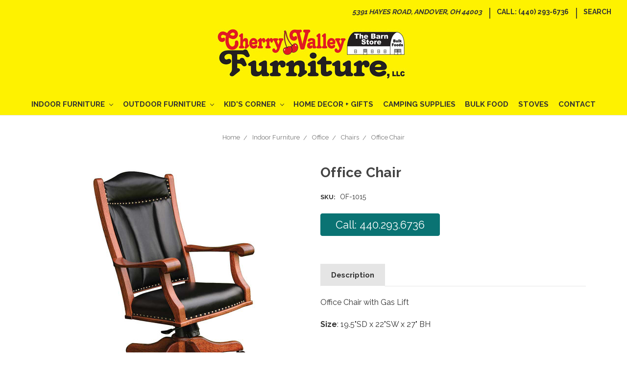

--- FILE ---
content_type: text/html; charset=UTF-8
request_url: https://cherryvalleyamishfurniture.com/office-chair/
body_size: 10403
content:
<!DOCTYPE html>
<html class="no-js" lang="en">
    <head>
        <title>Hardwood Office Chair | Cherry Valley Furniture in Ohio</title>
        <link rel="dns-prefetch preconnect" href="https://cdn11.bigcommerce.com/s-x2s7w1kbj2" crossorigin><link rel="dns-prefetch preconnect" href="https://fonts.googleapis.com/" crossorigin><link rel="dns-prefetch preconnect" href="https://fonts.gstatic.com/" crossorigin>
        <meta property="og:url" content="https://cherryvalleyamishfurniture.com/office-chair/" /><meta property="og:site_name" content="Cherry Valley Furniture" /><meta name="keywords" content="Office Chair"><meta name="description" content="Amish handcrafted hardwood Office Chair with gas lift 19.5&quot;SD x 22&quot;SW x 27&quot; BH at Cherry Valley Furniture in north east Ohio. Beautiful high quality office chair for your desk"><link rel='canonical' href='https://cherryvalleyamishfurniture.com/office-chair/' /><meta name='platform' content='bigcommerce.stencil' /><meta property="og:type" content="product" />
<meta property="og:title" content="Office Chair" />
<meta property="og:description" content="Amish handcrafted hardwood Office Chair with gas lift 19.5&quot;SD x 22&quot;SW x 27&quot; BH at Cherry Valley Furniture in north east Ohio. Beautiful high quality office chair for your desk" />
<meta property="og:image" content="https://cdn11.bigcommerce.com/s-x2s7w1kbj2/products/197/images/917/OC50_cp__67535.1553798222.386.513.jpg?c=2" />
<meta property="og:availability" content="instock" />
<meta property="pinterest:richpins" content="enabled" />
        
         
        
        <link rel="preconnect" href="https://fonts.googleapis.com">
<link rel="preconnect" href="https://fonts.gstatic.com" crossorigin>
<link href="https://fonts.googleapis.com/css2?family=Patua+One&display=swap" rel="stylesheet">

        <link href="https://cdn11.bigcommerce.com/s-x2s7w1kbj2/product_images/cherry-valley-furniture.png?t=1531240755" rel="shortcut icon">
        <meta name="viewport" content="width=device-width, initial-scale=1, maximum-scale=1">

        <script>
            // Change document class from no-js to js so we can detect this in css
            document.documentElement.className = document.documentElement.className.replace('no-js', 'js');
        </script>

        <link href="https://fonts.googleapis.com/css?family=Raleway:400,700%7CLobster:300%7CKarla:400&display=swap" rel="stylesheet">
        <link data-stencil-stylesheet href="https://cdn11.bigcommerce.com/s-x2s7w1kbj2/stencil/c8cd3080-06c9-013b-0e9e-52a6d230e0ab/e/132ffa70-d1ed-013e-f8fe-3e73ab65dab6/css/theme-65f95b70-06ca-013b-501a-32c01dba2ccf.css" rel="stylesheet">
        <link data-stencil-stylesheet href="https://cdn11.bigcommerce.com/s-x2s7w1kbj2/stencil/c8cd3080-06c9-013b-0e9e-52a6d230e0ab/e/132ffa70-d1ed-013e-f8fe-3e73ab65dab6/css/cws-theme-65f95b70-06ca-013b-501a-32c01dba2ccf.css" rel="stylesheet">

        <!-- Start Tracking Code for analytics_googleanalytics4 -->

<script data-cfasync="false" src="https://cdn11.bigcommerce.com/shared/js/google_analytics4_bodl_subscribers-358423becf5d870b8b603a81de597c10f6bc7699.js" integrity="sha256-gtOfJ3Avc1pEE/hx6SKj/96cca7JvfqllWA9FTQJyfI=" crossorigin="anonymous"></script>
<script data-cfasync="false">
  (function () {
    window.dataLayer = window.dataLayer || [];

    function gtag(){
        dataLayer.push(arguments);
    }

    function initGA4(event) {
         function setupGtag() {
            function configureGtag() {
                gtag('js', new Date());
                gtag('set', 'developer_id.dMjk3Nj', true);
                gtag('config', 'G-3Z02NZ596E');
            }

            var script = document.createElement('script');

            script.src = 'https://www.googletagmanager.com/gtag/js?id=G-3Z02NZ596E';
            script.async = true;
            script.onload = configureGtag;

            document.head.appendChild(script);
        }

        setupGtag();

        if (typeof subscribeOnBodlEvents === 'function') {
            subscribeOnBodlEvents('G-3Z02NZ596E', false);
        }

        window.removeEventListener(event.type, initGA4);
    }

    

    var eventName = document.readyState === 'complete' ? 'consentScriptsLoaded' : 'DOMContentLoaded';
    window.addEventListener(eventName, initGA4, false);
  })()
</script>

<!-- End Tracking Code for analytics_googleanalytics4 -->

<!-- Start Tracking Code for analytics_siteverification -->

<meta name="google-site-verification" content="bOYZ3D3t7xGOTMuGu1PwSmj9hxzc6ycOfmRrIPF0KoU" />

<!-- End Tracking Code for analytics_siteverification -->


<script src="https://www.google.com/recaptcha/api.js" async defer></script>
<script type="text/javascript">
var BCData = {"product_attributes":{"sku":"OF-1015","upc":null,"mpn":null,"gtin":null,"weight":null,"base":true,"image":null,"price":{"price_range":[],"retail_price_range":[]},"stock":null,"instock":true,"stock_message":null,"purchasable":false,"purchasing_message":"","call_for_price_message":"Call: 440.293.6736"}};
</script>

 <script data-cfasync="false" src="https://microapps.bigcommerce.com/bodl-events/1.9.4/index.js" integrity="sha256-Y0tDj1qsyiKBRibKllwV0ZJ1aFlGYaHHGl/oUFoXJ7Y=" nonce="" crossorigin="anonymous"></script>
 <script data-cfasync="false" nonce="">

 (function() {
    function decodeBase64(base64) {
       const text = atob(base64);
       const length = text.length;
       const bytes = new Uint8Array(length);
       for (let i = 0; i < length; i++) {
          bytes[i] = text.charCodeAt(i);
       }
       const decoder = new TextDecoder();
       return decoder.decode(bytes);
    }
    window.bodl = JSON.parse(decodeBase64("[base64]"));
 })()

 </script>

<script nonce="">
(function () {
    var xmlHttp = new XMLHttpRequest();

    xmlHttp.open('POST', 'https://bes.gcp.data.bigcommerce.com/nobot');
    xmlHttp.setRequestHeader('Content-Type', 'application/json');
    xmlHttp.send('{"store_id":"999813617","timezone_offset":"-4.0","timestamp":"2026-01-20T07:43:49.35571700Z","visit_id":"64045cd9-6e2c-4492-a786-dd63efa4b935","channel_id":1}');
})();
</script>

        

        
        
        
        
        <!-- snippet location htmlhead -->
        
        <style>
           .quality-that-lasts {
    float: left;
    width: 31%;
    margin: 10px;
}

@media screen and (max-width:869px){
    .quality-that-lasts {
    width: 30%;
}
}


@media screen and (max-width:611px){
    .quality-that-lasts {
    width: 29%;
}
}

@media screen and (max-width:575px){
.quality-that-lasts {
    width: 100%;
    margin: 0px;
    padding: 3% 10% 3% 10%;
}
}
        </style>
    </head>
    <body>

        <!-- snippet location header -->
        <svg data-src="https://cdn11.bigcommerce.com/s-x2s7w1kbj2/stencil/c8cd3080-06c9-013b-0e9e-52a6d230e0ab/e/132ffa70-d1ed-013e-f8fe-3e73ab65dab6/img/icon-sprite.svg" class="icons-svg-sprite"></svg>


        <header class="header" role="banner">
   
    <a href="#" class="mobileMenu-toggle" data-mobile-menu-toggle="menu">
        <span class="mobileMenu-toggleIcon">Toggle menu</span>
    </a>
    <nav class="navUser">
    <ul class="navUser-section navUser-section-left">
      
    </ul>
    <ul class="navUser-section navUser-section--alt">
        <li class="navUser-item navUser-action navUser-item--address">
            <a href="https://www.google.com/maps/place/Cherry+Valley+Furniture+LLC/@41.6035534,-80.6515007,17z/data=!4m8!1m2!3m1!2sCherry+Valley+Furniture+LLC!3m4!1s0x88322debdbdb6655:0x797391de19bca788!8m2!3d41.6035495!4d-80.6493118" target="_blank" title="Visit our Store">
                <address>5391 Hayes Road, Andover, OH 44003</address>
            </a>
        </li>
        <li class="navUser-item navUser-item--divider">|</li>
        <li class="navUser-item navUser-action navUser-item--phone">
            <a href="tel:+1-(440)-293-6736" title="Call Us">
                Call: (440) 293-6736
            </a>

        </li><li class="navUser-item navUser-item--divider">|</li>
        <li class="navUser-item">
            <a class="navUser-action navUser-action--quickSearch" href="#" data-search="quickSearch" aria-controls="quickSearch" aria-expanded="false">Search</a>
        </li>

    </ul>
    <div class="dropdown dropdown--quickSearch" id="quickSearch" aria-hidden="true" tabindex="-1" data-prevent-quick-search-close>
        <div class="container">
    <!-- snippet location forms_search -->
    <form class="form" action="/search.php">
        <fieldset class="form-fieldset">
            <div class="form-field">
                <label class="is-srOnly" for="search_query">Search</label>
                <input class="form-input" data-search-quick name="search_query" id="search_query" data-error-message="Search field cannot be empty." placeholder="Search the store" autocomplete="off">
            </div>
        </fieldset>
    </form>
    <section class="quickSearchResults" data-bind="html: results"></section>
</div>
    </div>
</nav>

        <div class="header-logo header-logo--center">
            <a href="https://cherryvalleyamishfurniture.com/">
            <div class="header-logo-image-container">
                <img class="header-logo-image lazyload" data-sizes="auto" src="https://cdn11.bigcommerce.com/s-x2s7w1kbj2/stencil/c8cd3080-06c9-013b-0e9e-52a6d230e0ab/e/132ffa70-d1ed-013e-f8fe-3e73ab65dab6/img/loading.svg" data-src="https://cdn11.bigcommerce.com/s-x2s7w1kbj2/images/stencil/400x105/cherry-valley-logo-on-yellow_1519061250__03867.original.jpg" alt="Cherry Valley Furniture" title="Cherry Valley Furniture">
            </div>
</a>
        </div>
    <div data-content-region="header_bottom"></div>
    <div class="navPages-container" id="menu" data-menu>
        <nav class="navPages">
    <div class="navPages-quickSearch">
        <div class="container">
    <!-- snippet location forms_search -->
    <form class="form" action="/search.php">
        <fieldset class="form-fieldset">
            <div class="form-field">
                <label class="is-srOnly" for="search_query">Search</label>
                <input class="form-input" data-search-quick name="search_query" id="search_query" data-error-message="Search field cannot be empty." placeholder="Search the store" autocomplete="off">
            </div>
        </fieldset>
    </form>
    <section class="quickSearchResults" data-bind="html: results"></section>
</div>
    </div>
    <ul class="navPages-list">
            <li class="navPages-item">
                <a class="navPages-action has-subMenu" href="https://cherryvalleyamishfurniture.com/indoor-furniture/" data-collapsible="navPages-18" title="Indoor Furniture">
    Indoor Furniture <i class="icon navPages-action-moreIcon" aria-hidden="true"><svg><use xlink:href="#icon-chevron-down" /></svg></i>
</a>
<div class="navPage-subMenu" id="navPages-18" aria-hidden="true" tabindex="-1">
    <ul class="navPage-subMenu-list">
        <li class="navPage-subMenu-item">
            <a class="navPage-subMenu-action navPages-action" href="https://cherryvalleyamishfurniture.com/indoor-furniture/">All Indoor Furniture</a>
        </li>
            <li class="navPage-subMenu-item">
                    <a class="navPage-subMenu-action navPages-action" href="https://cherryvalleyamishfurniture.com/indoor-furniture/bathroom/" title="Bathroom">Bathroom</a>
            </li>
            <li class="navPage-subMenu-item">
                    <a class="navPage-subMenu-action navPages-action" href="https://cherryvalleyamishfurniture.com/indoor-furniture/dining/" title="Dining">Dining</a>
            </li>
            <li class="navPage-subMenu-item">
                    <a class="navPage-subMenu-action navPages-action" href="https://cherryvalleyamishfurniture.com/indoor-furniture/bedroom/" title="Bedroom">Bedroom</a>
            </li>
            <li class="navPage-subMenu-item">
                    <a class="navPage-subMenu-action navPages-action" href="https://cherryvalleyamishfurniture.com/indoor-furniture/living/" title="Living">Living</a>
            </li>
            <li class="navPage-subMenu-item">
                    <a class="navPage-subMenu-action navPages-action" href="https://cherryvalleyamishfurniture.com/indoor-furniture/office/" title="Office">Office</a>
            </li>
            <li class="navPage-subMenu-item">
                    <a class="navPage-subMenu-action navPages-action" href="https://cherryvalleyamishfurniture.com/kitchen/" title="Kitchen">Kitchen</a>
            </li>
            <li class="navPage-subMenu-item">
                    <a class="navPage-subMenu-action navPages-action" href="https://cherryvalleyamishfurniture.com/indoor-furniture/rustic/" title="Rustic">Rustic</a>
            </li>
            <li class="navPage-subMenu-item">
                    <a class="navPage-subMenu-action navPages-action" href="https://cherryvalleyamishfurniture.com/indoor-furniture/misc/" title="Home Accessories">Home Accessories</a>
            </li>
            <li class="navPage-subMenu-item">
                    <a class="navPage-subMenu-action navPages-action" href="https://cherryvalleyamishfurniture.com/indoor-furniture/hardware-options/" title="Hardware Options">Hardware Options</a>
            </li>
    </ul>
</div>
            </li>
            <li class="navPages-item">
                <a class="navPages-action has-subMenu" href="https://cherryvalleyamishfurniture.com/outdoor-furniture/" data-collapsible="navPages-33" title="Outdoor Furniture">
    Outdoor Furniture <i class="icon navPages-action-moreIcon" aria-hidden="true"><svg><use xlink:href="#icon-chevron-down" /></svg></i>
</a>
<div class="navPage-subMenu" id="navPages-33" aria-hidden="true" tabindex="-1">
    <ul class="navPage-subMenu-list">
        <li class="navPage-subMenu-item">
            <a class="navPage-subMenu-action navPages-action" href="https://cherryvalleyamishfurniture.com/outdoor-furniture/">All Outdoor Furniture</a>
        </li>
            <li class="navPage-subMenu-item">
                    <a class="navPage-subMenu-action navPages-action" href="https://cherryvalleyamishfurniture.com/outdoor-furniture/poly/" title="Poly">Poly</a>
            </li>
            <li class="navPage-subMenu-item">
                    <a class="navPage-subMenu-action navPages-action" href="https://cherryvalleyamishfurniture.com/outdoor-furniture/wood/" title="Wood">Wood</a>
            </li>
            <li class="navPage-subMenu-item">
                    <a class="navPage-subMenu-action navPages-action" href="https://cherryvalleyamishfurniture.com/outdoor-furniture/outdoor-decor/" title="Outdoor Decor">Outdoor Decor</a>
            </li>
    </ul>
</div>
            </li>
            <li class="navPages-item">
                <a class="navPages-action has-subMenu" href="https://cherryvalleyamishfurniture.com/kids-corner/" data-collapsible="navPages-44" title="Kid&#x27;s Corner">
    Kid&#x27;s Corner <i class="icon navPages-action-moreIcon" aria-hidden="true"><svg><use xlink:href="#icon-chevron-down" /></svg></i>
</a>
<div class="navPage-subMenu" id="navPages-44" aria-hidden="true" tabindex="-1">
    <ul class="navPage-subMenu-list">
        <li class="navPage-subMenu-item">
            <a class="navPage-subMenu-action navPages-action" href="https://cherryvalleyamishfurniture.com/kids-corner/">All Kid&#x27;s Corner</a>
        </li>
            <li class="navPage-subMenu-item">
                    <a class="navPage-subMenu-action navPages-action" href="https://cherryvalleyamishfurniture.com/kids-corner/childrens-furniture/" title="Children&#x27;s Furniture">Children&#x27;s Furniture</a>
            </li>
            <li class="navPage-subMenu-item">
                    <a class="navPage-subMenu-action navPages-action" href="https://cherryvalleyamishfurniture.com/kids-corner/kids-bedroom/" title="Kid&#x27;s Bedroom">Kid&#x27;s Bedroom</a>
            </li>
            <li class="navPage-subMenu-item">
                    <a class="navPage-subMenu-action navPages-action" href="https://cherryvalleyamishfurniture.com/kids-corner/playsets/" title="Playsets">Playsets</a>
            </li>
            <li class="navPage-subMenu-item">
                    <a class="navPage-subMenu-action navPages-action" href="https://cherryvalleyamishfurniture.com/kids-corner/toys/" title="Toys">Toys</a>
            </li>
    </ul>
</div>
            </li>
            <li class="navPages-item">
                <a class="navPages-action" href="https://cherryvalleyamishfurniture.com/home-decor-gifts/" title="Home Decor + Gifts">Home Decor + Gifts</a>
            </li>
            <li class="navPages-item">
                <a class="navPages-action" href="https://cherryvalleyamishfurniture.com/camping-supplies/" title="Camping Supplies">Camping Supplies</a>
            </li>
            <li class="navPages-item">
                <a class="navPages-action" href="https://cherryvalleyamishfurniture.com/bulk-food/" title="Bulk Food">Bulk Food</a>
            </li>
            <li class="navPages-item">
                <a class="navPages-action" href="https://cherryvalleyamishfurniture.com/stoves/" title="Stoves">Stoves</a>
            </li>
                 <li class="navPages-item navPages-item-page">
                     <a class="navPages-action" href="https://cherryvalleyamishfurniture.com/contact/">Contact</a>
                 </li>
    </ul>
    <ul class="navPages-list navPages-list--user">
            <li class="navPages-item">
                <a class="navPages-action" href="/login.php">Sign in</a>
            </li>
    </ul>
</nav>
    </div>
</header>
        <div class="body">
     
    <div class="container">
            <ul class="breadcrumbs" itemscope itemtype="http://schema.org/BreadcrumbList">
        <li class="breadcrumb " itemprop="itemListElement" itemscope itemtype="http://schema.org/ListItem">
                <a href="https://cherryvalleyamishfurniture.com/" class="breadcrumb-label" itemprop="item">Home</a>
            <meta itemprop="position" content="0" />
        </li>
        <li class="breadcrumb " itemprop="itemListElement" itemscope itemtype="http://schema.org/ListItem">
                <a href="https://cherryvalleyamishfurniture.com/indoor-furniture/" class="breadcrumb-label" itemprop="item">Indoor Furniture</a>
            <meta itemprop="position" content="1" />
        </li>
        <li class="breadcrumb " itemprop="itemListElement" itemscope itemtype="http://schema.org/ListItem">
                <a href="https://cherryvalleyamishfurniture.com/indoor-furniture/office/" class="breadcrumb-label" itemprop="item">Office</a>
            <meta itemprop="position" content="2" />
        </li>
        <li class="breadcrumb " itemprop="itemListElement" itemscope itemtype="http://schema.org/ListItem">
                <a href="https://cherryvalleyamishfurniture.com/indoor-furniture/office/chairs/" class="breadcrumb-label" itemprop="item">Chairs</a>
            <meta itemprop="position" content="3" />
        </li>
        <li class="breadcrumb is-active" itemprop="itemListElement" itemscope itemtype="http://schema.org/ListItem">
                <a href="https://cherryvalleyamishfurniture.com/office-chair/" class="breadcrumb-label" itemprop="item">Office Chair</a>
            <meta itemprop="position" content="4" />
        </li>
</ul>


    <div itemscope itemtype="http://schema.org/Product">
        <div class="productView">

    <section class="productView-details">
        <div class="productView-product">
            <h1 class="productView-title" itemprop="name">Office Chair</h1>
            <dl class="productView-info">
                <dt class="productView-info-name">SKU:</dt>
                <dd class="productView-info-value" data-product-sku>OF-1015</dd>

            </dl>
                <p class="productView-price button btn-cto">
                    <a href="tel:+1 (440) 293-6736"><span>Call: 440.293.6736</span></a>
                </p>
            <div class="productView-price">
                                </div>
            <div data-content-region="product_below_price"></div>
            <div class="productView-rating" itemprop="aggregateRating" itemscope itemtype="http://schema.org/AggregateRating">
            </div>
            
            
        </div>
    </section>

    <section class="productView-images" data-image-gallery>
        <figure class="productView-image"
                data-image-gallery-main
                data-zoom-image="https://cdn11.bigcommerce.com/s-x2s7w1kbj2/images/stencil/1280x1280/products/197/917/OC50_cp__67535.1553798222.jpg?c=2"
                >
            <div class="productView-img-container">
                <a href="https://cdn11.bigcommerce.com/s-x2s7w1kbj2/images/stencil/1280x1280/products/197/917/OC50_cp__67535.1553798222.jpg?c=2">
                    <img class="productView-image--default lazyload" 
                         data-sizes="auto" 
                         src="https://cdn11.bigcommerce.com/s-x2s7w1kbj2/stencil/c8cd3080-06c9-013b-0e9e-52a6d230e0ab/e/132ffa70-d1ed-013e-f8fe-3e73ab65dab6/img/loading.svg" 
                         data-src="https://cdn11.bigcommerce.com/s-x2s7w1kbj2/images/stencil/500x500/products/197/917/OC50_cp__67535.1553798222.jpg?c=2"
                         alt="Office Chair" title="Office Chair" data-main-image>
                </a>
            </div>
        </figure>
        <ul class="productView-thumbnails">
                <li class="productView-thumbnail">
                    <a
                        class="productView-thumbnail-link"
                        href="https://cdn11.bigcommerce.com/s-x2s7w1kbj2/images/stencil/500x500/products/197/917/OC50_cp__67535.1553798222.jpg?c=2"
                        data-image-gallery-item
                        data-image-gallery-new-image-url="https://cdn11.bigcommerce.com/s-x2s7w1kbj2/images/stencil/500x500/products/197/917/OC50_cp__67535.1553798222.jpg?c=2"
                        data-image-gallery-zoom-image-url="https://cdn11.bigcommerce.com/s-x2s7w1kbj2/images/stencil/1280x1280/products/197/917/OC50_cp__67535.1553798222.jpg?c=2">
                        <img class="lazyload" data-sizes="auto" src="https://cdn11.bigcommerce.com/s-x2s7w1kbj2/stencil/c8cd3080-06c9-013b-0e9e-52a6d230e0ab/e/132ffa70-d1ed-013e-f8fe-3e73ab65dab6/img/loading.svg" data-src="https://cdn11.bigcommerce.com/s-x2s7w1kbj2/images/stencil/50x50/products/197/917/OC50_cp__67535.1553798222.jpg?c=2" alt="Office Chair" title="Office Chair">
                    </a>
                </li>
                <li class="productView-thumbnail">
                    <a
                        class="productView-thumbnail-link"
                        href="https://cdn11.bigcommerce.com/s-x2s7w1kbj2/images/stencil/500x500/products/197/919/OC50-dimensions__17724.1553798231.jpg?c=2"
                        data-image-gallery-item
                        data-image-gallery-new-image-url="https://cdn11.bigcommerce.com/s-x2s7w1kbj2/images/stencil/500x500/products/197/919/OC50-dimensions__17724.1553798231.jpg?c=2"
                        data-image-gallery-zoom-image-url="https://cdn11.bigcommerce.com/s-x2s7w1kbj2/images/stencil/1280x1280/products/197/919/OC50-dimensions__17724.1553798231.jpg?c=2">
                        <img class="lazyload" data-sizes="auto" src="https://cdn11.bigcommerce.com/s-x2s7w1kbj2/stencil/c8cd3080-06c9-013b-0e9e-52a6d230e0ab/e/132ffa70-d1ed-013e-f8fe-3e73ab65dab6/img/loading.svg" data-src="https://cdn11.bigcommerce.com/s-x2s7w1kbj2/images/stencil/50x50/products/197/919/OC50-dimensions__17724.1553798231.jpg?c=2" alt="Office Chair measurements" title="Office Chair measurements">
                    </a>
                </li>
                <li class="productView-thumbnail">
                    <a
                        class="productView-thumbnail-link"
                        href="https://cdn11.bigcommerce.com/s-x2s7w1kbj2/images/stencil/500x500/products/197/918/OC50__05762.1517929707.jpg?c=2"
                        data-image-gallery-item
                        data-image-gallery-new-image-url="https://cdn11.bigcommerce.com/s-x2s7w1kbj2/images/stencil/500x500/products/197/918/OC50__05762.1517929707.jpg?c=2"
                        data-image-gallery-zoom-image-url="https://cdn11.bigcommerce.com/s-x2s7w1kbj2/images/stencil/1280x1280/products/197/918/OC50__05762.1517929707.jpg?c=2">
                        <img class="lazyload" data-sizes="auto" src="https://cdn11.bigcommerce.com/s-x2s7w1kbj2/stencil/c8cd3080-06c9-013b-0e9e-52a6d230e0ab/e/132ffa70-d1ed-013e-f8fe-3e73ab65dab6/img/loading.svg" data-src="https://cdn11.bigcommerce.com/s-x2s7w1kbj2/images/stencil/50x50/products/197/918/OC50__05762.1517929707.jpg?c=2" alt="Office Chair" title="Office Chair">
                    </a>
                </li>
        </ul>
    </section>

    <section class="productView-details">
       
        
        <!-- snippet location product_details -->
    </section>

    <article class="productView-description" itemprop="description">
            <ul class="tabs" data-tab>
    <li class="tab is-active">
        <a class="tab-title" href="#tab-description">Description</a>
    </li>
</ul>
<div class="tabs-contents">
    <div class="tab-content is-active" id="tab-description">
        <p>Office Chair&nbsp;with Gas Lift</p>
<p><strong>Size</strong>: 19.5"SD x 22"SW x 27" BH</p>
        <!-- snippet location product_description -->
    </div>
</div>
            <div class="addthis_toolbox addthis_32x32_style" addthis:url=""
         addthis:title="">
        <ul class="socialLinks">
                <li class="socialLinks-item socialLinks-item--facebook">
                    <a class="addthis_button_facebook icon icon--facebook" >

                            <svg>
                                <use xlink:href="#icon-facebook"/>
                            </svg>







                    </a>
                </li>
                <li class="socialLinks-item socialLinks-item--email">
                    <a class="addthis_button_email icon icon--email" >


                            <svg>
                                <use xlink:href="#icon-envelope"/>
                            </svg>






                    </a>
                </li>
                <li class="socialLinks-item socialLinks-item--print">
                    <a class="addthis_button_print icon icon--print" >



                            <svg>
                                <use xlink:href="#icon-print"/>
                            </svg>





                    </a>
                </li>
                <li class="socialLinks-item socialLinks-item--twitter">
                    <a class="addthis_button_twitter icon icon--twitter" >




                            <svg>
                                <use xlink:href="#icon-twitter"/>
                            </svg>




                    </a>
                </li>
                <li class="socialLinks-item socialLinks-item--pinterest">
                    <a class="addthis_button_pinterest icon icon--pinterest" >







                            <svg>
                                <use xlink:href="#icon-pinterest"/>
                            </svg>

                    </a>
                </li>
        </ul>
        <script type="text/javascript"
                src="//s7.addthis.com/js/300/addthis_widget.js#pubid=ra-4e94ed470ee51e32"></script>
        <script>
            if (typeof(addthis) === "object") {
                addthis.toolbox('.addthis_toolbox');
            }
        </script>
    </div>
    </article>
    
</div>

<div id="previewModal" class="modal modal--large" data-reveal>
    <a href="#" class="modal-close" aria-label="Close" role="button">
        <span aria-hidden="true">&#215;</span>
    </a>
    <div class="modal-content"></div>
    <div class="loadingOverlay"></div>
</div>



        <ul class="tabs" data-tab role="tablist">
        <li class="tab is-active" role="presentational">
            <a class="tab-title" href="#tab-related" role="tab" tabindex="0" aria-selected="true" controls="tab-related">Related Products</a>
        </li>
</ul>

<div class="tabs-contents">
    <div role="tabpanel" aria-hidden="false" class="tab-content has-jsContent is-active" id="tab-related">
        <section class="productCarousel"
    data-slick='{
        "dots": true,
        "infinite": false,
        "mobileFirst": true,
        "slidesToShow": 2,
        "slidesToScroll": 2,
        "responsive": [
            {
                "breakpoint": 1260,
                "settings": {
                    "slidesToScroll": 3,
                    "slidesToShow": 6
                }
            },
            {
                "breakpoint": 800,
                "settings": {
                    "slidesToScroll": 3,
                    "slidesToShow": 5
                }
            },
            {
                "breakpoint": 550,
                "settings": {
                    "slidesToScroll": 3,
                    "slidesToShow": 3
                }
            }
        ]
    }'
>
    <div class="productCarousel-slide">
        <article class="card ">
    <figure class="card-figure">
            <a href="https://cherryvalleyamishfurniture.com/stationary-chair/">
                <div class="card-img-container">
                    <img class="card-image lazyload" data-sizes="auto" src="https://cdn11.bigcommerce.com/s-x2s7w1kbj2/stencil/c8cd3080-06c9-013b-0e9e-52a6d230e0ab/e/132ffa70-d1ed-013e-f8fe-3e73ab65dab6/img/loading.svg" data-src="https://cdn11.bigcommerce.com/s-x2s7w1kbj2/images/stencil/500x500/products/410/2287/millwood-catalog-screen-spreads-42__69184.1519927585.jpg?c=2" alt="Stationary Chair" title="Stationary Chair">
                </div>
            </a>
        <figcaption class="card-figcaption">
            <div class="card-figcaption-body">
            </div>
        </figcaption>
    </figure>
    <div class="card-body">
        <p class="card-text" data-test-info-type="sku">SKU: LR-1056</p>
        <h4 class="card-title">
                <a href="https://cherryvalleyamishfurniture.com/stationary-chair/">Stationary Chair</a>
        </h4>
       
        <div class="card-text" data-test-info-type="price">
                        </div>
            </div>
</article>
    </div>
    <div class="productCarousel-slide">
        <article class="card ">
    <figure class="card-figure">
            <a href="https://cherryvalleyamishfurniture.com/yugo-chairs/">
                <div class="card-img-container">
                    <img class="card-image lazyload" data-sizes="auto" src="https://cdn11.bigcommerce.com/s-x2s7w1kbj2/stencil/c8cd3080-06c9-013b-0e9e-52a6d230e0ab/e/132ffa70-d1ed-013e-f8fe-3e73ab65dab6/img/loading.svg" data-src="https://cdn11.bigcommerce.com/s-x2s7w1kbj2/images/stencil/500x500/products/2331/12370/yugo-chairs__50951.1712676240.jpg?c=2" alt="Yugo Chairs" title="Yugo Chairs">
                </div>
            </a>
        <figcaption class="card-figcaption">
            <div class="card-figcaption-body">
            </div>
        </figcaption>
    </figure>
    <div class="card-body">
        <p class="card-text" data-test-info-type="sku">SKU: DN-1348</p>
        <h4 class="card-title">
                <a href="https://cherryvalleyamishfurniture.com/yugo-chairs/">Yugo Chairs</a>
        </h4>
       
        <div class="card-text" data-test-info-type="price">
                        </div>
            </div>
</article>
    </div>
    <div class="productCarousel-slide">
        <article class="card ">
    <figure class="card-figure">
            <a href="https://cherryvalleyamishfurniture.com/side-chair/">
                <div class="card-img-container">
                    <img class="card-image lazyload" data-sizes="auto" src="https://cdn11.bigcommerce.com/s-x2s7w1kbj2/stencil/c8cd3080-06c9-013b-0e9e-52a6d230e0ab/e/132ffa70-d1ed-013e-f8fe-3e73ab65dab6/img/loading.svg" data-src="https://cdn11.bigcommerce.com/s-x2s7w1kbj2/images/stencil/500x500/products/344/1884/SdChair_RstPn__97654.1585856409.jpg?c=2" alt="Side Chair" title="Side Chair">
                </div>
            </a>
        <figcaption class="card-figcaption">
            <div class="card-figcaption-body">
            </div>
        </figcaption>
    </figure>
    <div class="card-body">
        <p class="card-text" data-test-info-type="sku">SKU: RT-1064</p>
        <h4 class="card-title">
                <a href="https://cherryvalleyamishfurniture.com/side-chair/">Side Chair</a>
        </h4>
       
        <div class="card-text" data-test-info-type="price">
                        </div>
            </div>
</article>
    </div>
    <div class="productCarousel-slide">
        <article class="card ">
    <figure class="card-figure">
            <a href="https://cherryvalleyamishfurniture.com/potty-chair/">
                <div class="card-img-container">
                    <img class="card-image lazyload" data-sizes="auto" src="https://cdn11.bigcommerce.com/s-x2s7w1kbj2/stencil/c8cd3080-06c9-013b-0e9e-52a6d230e0ab/e/132ffa70-d1ed-013e-f8fe-3e73ab65dab6/img/loading.svg" data-src="https://cdn11.bigcommerce.com/s-x2s7w1kbj2/images/stencil/500x500/products/255/1259/964_Y117900_cp__98600.1565115224.jpg?c=2" alt="Chair" title="Chair">
                </div>
            </a>
        <figcaption class="card-figcaption">
            <div class="card-figcaption-body">
            </div>
        </figcaption>
    </figure>
    <div class="card-body">
        <p class="card-text" data-test-info-type="sku">SKU: KID-1037</p>
        <h4 class="card-title">
                <a href="https://cherryvalleyamishfurniture.com/potty-chair/">Potty Chair</a>
        </h4>
       
        <div class="card-text" data-test-info-type="price">
                        </div>
            </div>
</article>
    </div>
    <div class="productCarousel-slide">
        <article class="card ">
    <figure class="card-figure">
            <a href="https://cherryvalleyamishfurniture.com/washington-chair/">
                <div class="card-img-container">
                    <img class="card-image lazyload" data-sizes="auto" src="https://cdn11.bigcommerce.com/s-x2s7w1kbj2/stencil/c8cd3080-06c9-013b-0e9e-52a6d230e0ab/e/132ffa70-d1ed-013e-f8fe-3e73ab65dab6/img/loading.svg" data-src="https://cdn11.bigcommerce.com/s-x2s7w1kbj2/images/stencil/500x500/products/2152/12205/Washington-Chair__82968.1708374188.jpg?c=2" alt="Washington Chair" title="Washington Chair">
                </div>
            </a>
        <figcaption class="card-figcaption">
            <div class="card-figcaption-body">
            </div>
        </figcaption>
    </figure>
    <div class="card-body">
        <p class="card-text" data-test-info-type="sku">SKU: LR-1282</p>
        <h4 class="card-title">
                <a href="https://cherryvalleyamishfurniture.com/washington-chair/">Washington Chair</a>
        </h4>
       
        <div class="card-text" data-test-info-type="price">
                        </div>
            </div>
</article>
    </div>
</section>
    </div>

</div>

    </div>


    </div>
    <div id="modal" class="modal" data-reveal data-prevent-quick-search-close>
    <a href="#" class="modal-close" aria-label="Close" role="button">
        <span aria-hidden="true">&#215;</span>
    </a>
    <div class="modal-content"></div>
    <div class="loadingOverlay"></div>
</div>
</div>
        <footer class="footer" role="contentinfo">
    <div class="container">
        <section class="footer-info">

            <article class="footer-info-col" data-section-type="footer-categories">
                <h5 class="footer-info-heading">Categories</h5>
                <ul class="footer-info-list">
                        <li>
                            <a href="https://cherryvalleyamishfurniture.com/indoor-furniture/" title="Indoor Furniture">Indoor Furniture</a>
                        </li>
                        <li>
                            <a href="https://cherryvalleyamishfurniture.com/outdoor-furniture/" title="Outdoor Furniture">Outdoor Furniture</a>
                        </li>
                        <li>
                            <a href="https://cherryvalleyamishfurniture.com/kids-corner/" title="Kid&#x27;s Corner">Kid&#x27;s Corner</a>
                        </li>
                        <li>
                            <a href="https://cherryvalleyamishfurniture.com/home-decor-gifts/" title="Home Decor + Gifts">Home Decor + Gifts</a>
                        </li>
                        <li>
                            <a href="https://cherryvalleyamishfurniture.com/camping-supplies/" title="Camping Supplies">Camping Supplies</a>
                        </li>
                        <li>
                            <a href="https://cherryvalleyamishfurniture.com/bulk-food/" title="Bulk Food">Bulk Food</a>
                        </li>
                        <li>
                            <a href="https://cherryvalleyamishfurniture.com/stoves/" title="Stoves">Stoves</a>
                        </li>
                    <li>
                        <a href="https://cherryvalleyamishfurniture.com/contact/" title="Contact">Contact</a>
                    </li>
                    <li>
                        <a href="/sitemap.php">Sitemap</a>
                    </li>
                </ul>
            </article>


            <article class="footer-info-col" data-section-type="storeInfo">
                
                <h5 class="footer-info-heading">Contact Info</h5>
                <p>Cherry Valley Furniture <br/>
                
                <a href="https://maps.app.goo.gl/WByVj9P2fohdb4Uc7" target="_blank">5391 Hayes Road, <br/> Andover, OH 44003</a></p>
                
                    <a href="tel:4402936736" title="Call Us"><strong>Call: (440) 293-6736</strong></a>
            </article>

            <article class="footer-info-col" data-section-type="newsletterSubscription">
                    <h5 class="footer-info-heading">Subscribe to our newsletter</h5>
<p>Get the latest updates on new products and upcoming sales</p>

<form class="form" action="/subscribe.php" method="post">
    <fieldset class="form-fieldset">
        <input type="hidden" name="action" value="subscribe">
        <input type="hidden" name="nl_first_name" value="bc">
        <input type="hidden" name="check" value="1">
        <div class="form-field">
            <label class="form-label is-srOnly" for="nl_email">Email Address</label>
            <div class="form-prefixPostfix wrap">
                <input class="form-input" id="nl_email" name="nl_email" type="email" value="" placeholder="Your email address">
                <input class="button button--primary form-prefixPostfix-button--postfix" type="submit" value="Subscribe">
            </div>
        </div>
    </fieldset>
</form>
                            </article>
        </section>
            <div class="footer-copyright">
                <p class="powered-by">Copyright&copy; 2026 Cherry Valley Furniture. All Rights Reserved </p>
            </div>
    </div>
</footer>

        <script>window.__webpack_public_path__ = "https://cdn11.bigcommerce.com/s-x2s7w1kbj2/stencil/c8cd3080-06c9-013b-0e9e-52a6d230e0ab/e/132ffa70-d1ed-013e-f8fe-3e73ab65dab6/dist/";</script>
        <script src="https://cdn11.bigcommerce.com/s-x2s7w1kbj2/stencil/c8cd3080-06c9-013b-0e9e-52a6d230e0ab/e/132ffa70-d1ed-013e-f8fe-3e73ab65dab6/dist/theme-bundle.main.js"></script>

        <script>
            // Exported in app.js
            window.stencilBootstrap("product", "{\"themeSettings\":{\"optimizedCheckout-formChecklist-color\":\"#333333\",\"homepage_new_products_column_count\":4,\"optimizedCheckout-buttonPrimary-backgroundColorActive\":\"#000000\",\"card--alternate-color--hover\":\"#ffffff\",\"optimizedCheckout-colorFocus\":\"#4496f6\",\"fontSize-root\":14,\"show_accept_amex\":false,\"optimizedCheckout-buttonPrimary-borderColorDisabled\":\"transparent\",\"homepage_top_products_count\":0,\"brandpage_products_per_page\":48,\"color-secondaryDarker\":\"#cccccc\",\"navUser-color\":\"#333333\",\"color-textBase--active\":\"#757575\",\"social_icon_placement_bottom\":\"bottom_none\",\"show_powered_by\":false,\"fontSize-h4\":20,\"checkRadio-borderColor\":\"#cccccc\",\"color-primaryDarker\":\"#333333\",\"optimizedCheckout-buttonPrimary-colorHover\":\"#ffffff\",\"brand_size\":\"190x250\",\"optimizedCheckout-logo-position\":\"left\",\"optimizedCheckout-discountBanner-backgroundColor\":\"#e5e5e5\",\"color-textLink--hover\":\"#757575\",\"pdp-sale-price-label\":\"Now:\",\"optimizedCheckout-buttonSecondary-backgroundColorHover\":\"#f5f5f5\",\"optimizedCheckout-headingPrimary-font\":\"Google_Raleway_400\",\"logo_size\":\"400x105\",\"optimizedCheckout-formField-backgroundColor\":\"#ffffff\",\"footer-backgroundColor\":\"#c5c5c5\",\"navPages-color\":\"#333333\",\"productpage_reviews_count\":9,\"optimizedCheckout-step-borderColor\":\"#dddddd\",\"show_accept_paypal\":false,\"logo-font\":\"Google_Lobster_300\",\"optimizedCheckout-discountBanner-textColor\":\"#333333\",\"optimizedCheckout-backgroundImage-size\":\"1000x400\",\"pdp-retail-price-label\":\"MSRP:\",\"optimizedCheckout-buttonPrimary-font\":\"Google_Raleway_400\",\"carousel-dot-color\":\"#333333\",\"button--disabled-backgroundColor\":\"#cccccc\",\"blockquote-cite-font-color\":\"#999999\",\"optimizedCheckout-formField-shadowColor\":\"#e5e5e5\",\"categorypage_products_per_page\":48,\"container-fill-base\":\"#ffffff\",\"homepage_featured_products_column_count\":4,\"button--default-color\":\"#666666\",\"pace-progress-backgroundColor\":\"#999999\",\"color-textLink--active\":\"#757575\",\"optimizedCheckout-loadingToaster-backgroundColor\":\"#333333\",\"color-textHeading\":\"#444444\",\"show_accept_discover\":false,\"optimizedCheckout-formField-errorColor\":\"#d14343\",\"spinner-borderColor-dark\":\"#999999\",\"restrict_to_login\":false,\"input-font-color\":\"#666666\",\"carousel-title-color\":\"#444444\",\"select-bg-color\":\"#ffffff\",\"show_accept_mastercard\":false,\"color_text_product_sale_badges\":\"#ffffff\",\"optimizedCheckout-link-font\":\"Google_Raleway_400\",\"carousel-arrow-bgColor\":\"#ffffff\",\"color_hover_product_sale_badges\":\"#000000\",\"card--alternate-borderColor\":\"#ffffff\",\"homepage_new_products_count\":0,\"button--disabled-color\":\"#ffffff\",\"color-primaryDark\":\"#666666\",\"color-grey\":\"#999999\",\"body-font\":\"Google_Raleway_400\",\"optimizedCheckout-step-textColor\":\"#ffffff\",\"optimizedCheckout-buttonPrimary-borderColorActive\":\"transparent\",\"navPages-subMenu-backgroundColor\":\"#e5e5e5\",\"button--primary-backgroundColor\":\"#444444\",\"optimizedCheckout-formField-borderColor\":\"#cccccc\",\"checkRadio-color\":\"#333333\",\"show_product_dimensions\":false,\"optimizedCheckout-link-color\":\"#476bef\",\"card-figcaption-button-background\":\"#ffffff\",\"icon-color-hover\":\"#999999\",\"button--default-borderColor\":\"#cccccc\",\"optimizedCheckout-headingSecondary-font\":\"Google_Raleway_400\",\"headings-font\":\"Google_Raleway_700\",\"label-backgroundColor\":\"#cccccc\",\"button--primary-backgroundColorHover\":\"#666666\",\"pdp-non-sale-price-label\":\"Was:\",\"button--disabled-borderColor\":\"transparent\",\"label-color\":\"#ffffff\",\"optimizedCheckout-headingSecondary-color\":\"#333333\",\"select-arrow-color\":\"#757575\",\"logo_fontSize\":28,\"alert-backgroundColor\":\"#ffffff\",\"optimizedCheckout-logo-size\":\"250x100\",\"default_image_brand\":\"/assets/img/BrandDefault.gif\",\"card-title-color\":\"#333333\",\"product_list_display_mode\":\"grid\",\"optimizedCheckout-link-hoverColor\":\"#002fe1\",\"fontSize-h5\":15,\"product_size\":\"500x500\",\"homepage_show_carousel\":true,\"optimizedCheckout-body-backgroundColor\":\"#ffffff\",\"carousel-arrow-borderColor\":\"#ffffff\",\"button--default-borderColorActive\":\"#757575\",\"header-backgroundColor\":\"#fef200\",\"color-greyDarkest\":\"#000000\",\"color_badge_product_sale_badges\":\"#007dc6\",\"price_ranges\":true,\"productpage_videos_count\":2,\"color-greyDark\":\"#666666\",\"optimizedCheckout-buttonSecondary-borderColorHover\":\"#999999\",\"optimizedCheckout-discountBanner-iconColor\":\"#333333\",\"optimizedCheckout-buttonSecondary-borderColor\":\"#cccccc\",\"optimizedCheckout-loadingToaster-textColor\":\"#ffffff\",\"optimizedCheckout-buttonPrimary-colorDisabled\":\"#ffffff\",\"optimizedCheckout-formField-placeholderColor\":\"#999999\",\"navUser-color-hover\":\"#757575\",\"icon-ratingFull\":\"#757575\",\"default_image_gift_certificate\":\"/assets/img/GiftCertificate.png\",\"color-textBase--hover\":\"#757575\",\"color-errorLight\":\"#ffdddd\",\"social_icon_placement_top\":false,\"blog_size\":\"190x250\",\"shop_by_price_visibility\":false,\"optimizedCheckout-buttonSecondary-colorActive\":\"#000000\",\"optimizedCheckout-orderSummary-backgroundColor\":\"#ffffff\",\"color-warningLight\":\"#fffdea\",\"show_product_weight\":false,\"button--default-colorActive\":\"#000000\",\"color-info\":\"#666666\",\"optimizedCheckout-formChecklist-backgroundColorSelected\":\"#f5f5f5\",\"show_product_quick_view\":false,\"button--default-borderColorHover\":\"#999999\",\"card--alternate-backgroundColor\":\"#ffffff\",\"hide_content_navigation\":false,\"pdp-price-label\":\"\",\"show_copyright_footer\":true,\"swatch_option_size\":\"22x22\",\"optimizedCheckout-orderSummary-borderColor\":\"#dddddd\",\"optimizedCheckout-show-logo\":\"none\",\"carousel-description-color\":\"#333333\",\"optimizedCheckout-formChecklist-backgroundColor\":\"#ffffff\",\"fontSize-h2\":25,\"optimizedCheckout-step-backgroundColor\":\"#757575\",\"optimizedCheckout-headingPrimary-color\":\"#333333\",\"color-textBase\":\"#333333\",\"color-warning\":\"#f1a500\",\"productgallery_size\":\"500x500\",\"alert-color\":\"#333333\",\"shop_by_brand_show_footer\":false,\"card-figcaption-button-color\":\"#333333\",\"searchpage_products_per_page\":48,\"color-textSecondary--active\":\"#333333\",\"optimizedCheckout-formField-inputControlColor\":\"#476bef\",\"optimizedCheckout-contentPrimary-color\":\"#333333\",\"optimizedCheckout-buttonSecondary-font\":\"Google_Raleway_400\",\"storeName-color\":\"#333333\",\"optimizedCheckout-backgroundImage\":\"\",\"form-label-font-color\":\"#666666\",\"color-greyLightest\":\"#e5e5e5\",\"optimizedCheckout-header-backgroundColor\":\"#f5f5f5\",\"productpage_related_products_count\":10,\"optimizedCheckout-buttonSecondary-backgroundColorActive\":\"#e5e5e5\",\"color-textLink\":\"#333333\",\"color-greyLighter\":\"#cccccc\",\"color-secondaryDark\":\"#e5e5e5\",\"fontSize-h6\":13,\"carousel-arrow-color\":\"#999999\",\"productpage_similar_by_views_count\":10,\"loadingOverlay-backgroundColor\":\"#ffffff\",\"optimizedCheckout-buttonPrimary-color\":\"#ffffff\",\"input-bg-color\":\"#ffffff\",\"navPages-subMenu-separatorColor\":\"#cccccc\",\"navPages-color-hover\":\"#757575\",\"color-infoLight\":\"#dfdfdf\",\"product_sale_badges\":\"none\",\"default_image_product\":\"/assets/img/ProductDefault.gif\",\"navUser-dropdown-borderColor\":\"#cccccc\",\"optimizedCheckout-buttonPrimary-colorActive\":\"#ffffff\",\"color-greyMedium\":\"#757575\",\"optimizedCheckout-formChecklist-borderColor\":\"#cccccc\",\"fontSize-h1\":28,\"homepage_featured_products_count\":0,\"color-greyLight\":\"#999999\",\"optimizedCheckout-logo\":\"\",\"icon-ratingEmpty\":\"#cccccc\",\"show_product_details_tabs\":true,\"icon-color\":\"#757575\",\"overlay-backgroundColor\":\"#333333\",\"input-border-color-active\":\"#999999\",\"container-fill-dark\":\"#e5e5e5\",\"optimizedCheckout-buttonPrimary-backgroundColorDisabled\":\"#cccccc\",\"button--primary-color\":\"#ffffff\",\"optimizedCheckout-buttonPrimary-borderColorHover\":\"transparent\",\"color-successLight\":\"#d5ffd8\",\"color-greyDarker\":\"#333333\",\"color-success\":\"#008a06\",\"optimizedCheckout-header-borderColor\":\"#dddddd\",\"zoom_size\":\"1280x1280\",\"color-white\":\"#ffffff\",\"optimizedCheckout-buttonSecondary-backgroundColor\":\"#ffffff\",\"productview_thumb_size\":\"50x50\",\"fontSize-h3\":22,\"spinner-borderColor-light\":\"#ffffff\",\"geotrust_ssl_common_name\":\"\",\"carousel-bgColor\":\"#ffffff\",\"carousel-dot-color-active\":\"#757575\",\"input-border-color\":\"#cccccc\",\"optimizedCheckout-buttonPrimary-backgroundColor\":\"#333333\",\"color-secondary\":\"#ffffff\",\"button--primary-backgroundColorActive\":\"#000000\",\"color-textSecondary--hover\":\"#333333\",\"color-whitesBase\":\"#e5e5e5\",\"body-bg\":\"#ffffff\",\"dropdown--quickSearch-backgroundColor\":\"#e5e5e5\",\"optimizedCheckout-contentSecondary-font\":\"Google_Raleway_400\",\"navUser-dropdown-backgroundColor\":\"#ffffff\",\"color-primary\":\"#757575\",\"optimizedCheckout-contentPrimary-font\":\"Google_Karla_400\",\"homepage_top_products_column_count\":4,\"navigation_design\":\"simple\",\"optimizedCheckout-formField-textColor\":\"#333333\",\"color-black\":\"#ffffff\",\"optimizedCheckout-buttonSecondary-colorHover\":\"#333333\",\"button--primary-colorActive\":\"#ffffff\",\"homepage_stretch_carousel_images\":false,\"optimizedCheckout-contentSecondary-color\":\"#757575\",\"card-title-color-hover\":\"#757575\",\"applePay-button\":\"black\",\"thumb_size\":\"100x100\",\"optimizedCheckout-buttonPrimary-borderColor\":\"#cccccc\",\"navUser-indicator-backgroundColor\":\"#333333\",\"optimizedCheckout-buttonSecondary-borderColorActive\":\"#757575\",\"optimizedCheckout-header-textColor\":\"#333333\",\"optimizedCheckout-show-backgroundImage\":false,\"color-primaryLight\":\"#999999\",\"show_accept_visa\":false,\"logo-position\":\"center\",\"carousel-dot-bgColor\":\"#ffffff\",\"optimizedCheckout-form-textColor\":\"#666666\",\"optimizedCheckout-buttonSecondary-color\":\"#333333\",\"geotrust_ssl_seal_size\":\"M\",\"button--icon-svg-color\":\"#757575\",\"alert-color-alt\":\"#ffffff\",\"button--default-colorHover\":\"#333333\",\"checkRadio-backgroundColor\":\"#ffffff\",\"optimizedCheckout-buttonPrimary-backgroundColorHover\":\"#666666\",\"input-disabled-bg\":\"#ffffff\",\"container-border-global-color-base\":\"#e5e5e5\",\"productthumb_size\":\"100x100\",\"button--primary-colorHover\":\"#ffffff\",\"color-error\":\"#cc4749\",\"homepage_blog_posts_count\":0,\"color-textSecondary\":\"#757575\",\"gallery_size\":\"300x300\"},\"genericError\":\"Oops! Something went wrong.\",\"maintenanceMode\":[],\"urls\":{\"home\":\"https://cherryvalleyamishfurniture.com/\",\"account\":{\"index\":\"/account.php\",\"orders\":{\"all\":\"/account.php?action=order_status\",\"completed\":\"/account.php?action=view_orders\",\"save_new_return\":\"/account.php?action=save_new_return\"},\"update_action\":\"/account.php?action=update_account\",\"returns\":\"/account.php?action=view_returns\",\"addresses\":\"/account.php?action=address_book\",\"inbox\":\"/account.php?action=inbox\",\"send_message\":\"/account.php?action=send_message\",\"add_address\":\"/account.php?action=add_shipping_address\",\"wishlists\":{\"all\":\"/wishlist.php\",\"add\":\"/wishlist.php?action=addwishlist\",\"edit\":\"/wishlist.php?action=editwishlist\",\"delete\":\"/wishlist.php?action=deletewishlist\"},\"details\":\"/account.php?action=account_details\",\"recent_items\":\"/account.php?action=recent_items\"},\"brands\":\"https://cherryvalleyamishfurniture.com/brands/\",\"gift_certificate\":{\"purchase\":\"/giftcertificates.php\",\"redeem\":\"/giftcertificates.php?action=redeem\",\"balance\":\"/giftcertificates.php?action=balance\"},\"auth\":{\"login\":\"/login.php\",\"check_login\":\"/login.php?action=check_login\",\"create_account\":\"/login.php?action=create_account\",\"save_new_account\":\"/login.php?action=save_new_account\",\"forgot_password\":\"/login.php?action=reset_password\",\"send_password_email\":\"/login.php?action=send_password_email\",\"save_new_password\":\"/login.php?action=save_new_password\",\"logout\":\"/login.php?action=logout\"},\"product\":{\"post_review\":\"/postreview.php\"},\"cart\":\"/cart.php\",\"checkout\":{\"single_address\":\"/checkout\",\"multiple_address\":\"/checkout.php?action=multiple\"},\"rss\":{\"products\":[]},\"contact_us_submit\":\"/pages.php?action=sendContactForm\",\"search\":\"/search.php\",\"compare\":\"/compare\",\"sitemap\":\"/sitemap.php\",\"subscribe\":{\"action\":\"/subscribe.php\"}}}").load();
        </script>

        <script type="text/javascript" src="https://cdn11.bigcommerce.com/shared/js/csrf-protection-header-5eeddd5de78d98d146ef4fd71b2aedce4161903e.js"></script>
<script type="text/javascript" src="https://cdn11.bigcommerce.com/r-e7bc39efe1a2f1d6e3279793df27280f5879d9f3/javascript/visitor_stencil.js"></script>

        <!-- snippet location footer -->
    </body>
</html>
